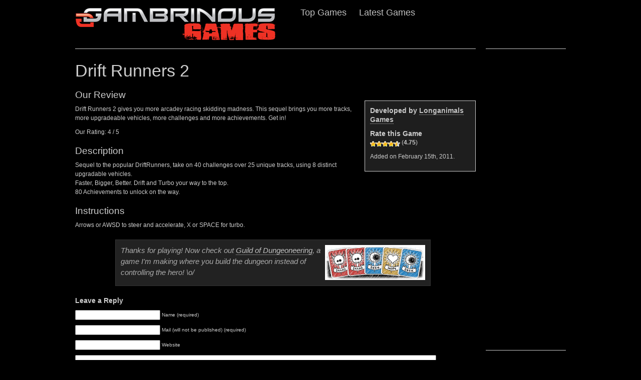

--- FILE ---
content_type: text/html; charset=UTF-8
request_url: http://www.gambrinousgames.com/games/drift-runners-2/
body_size: 10707
content:
<!DOCTYPE html PUBLIC "-//W3C//DTD XHTML 1.0 Strict//EN" 
     "http://www.w3.org/TR/xhtml1/DTD/xhtml1-strict.dtd">
<html xmlns="http://www.w3.org/1999/xhtml" lang="en-US">

<head profile="http://gmpg.org/xfn/11">
    <meta http-equiv="Content-Type" content="text/html; charset=UTF-8" />
    <title>Drift Runners 2 &laquo;  Gambrinous Games</title>
    <link rel="stylesheet" href="http://www.gambrinousgames.com/wp-content/themes/gambrinous_games/style.css" type="text/css" media="screen" />
    <link rel="alternate" type="application/rss+xml" title="Gambrinous Games RSS Feed" href="http://www.gambrinousgames.com/feed/" />
    <link rel="alternate" type="application/atom+xml" title="Gambrinous Games Atom Feed" href="http://www.gambrinousgames.com/feed/atom/" />
    <link rel="pingback" href="http://www.gambrinousgames.com/xmlrpc.php" />
        <script type="text/javascript" src="/js/swfobject.js"></script>
    <script type="text/javascript" src="/js/jquery-1.3.2.js"></script>
    <link rel="alternate" type="application/rss+xml" title="Gambrinous Games &raquo; Drift Runners 2 Comments Feed" href="http://www.gambrinousgames.com/games/drift-runners-2/feed/" />
<link rel='stylesheet' id='wp-postratings-css'  href='http://www.gambrinousgames.com/wp-content/plugins/wp-postratings/postratings-css.css?ver=1.63' type='text/css' media='all' />
<script type='text/javascript' src='http://www.gambrinousgames.com/wp-includes/js/comment-reply.min.js?ver=3.6.1'></script>
<script type='text/javascript' src='http://www.gambrinousgames.com/wp-includes/js/jquery/jquery.js?ver=1.10.2'></script>
<script type='text/javascript' src='http://www.gambrinousgames.com/wp-includes/js/jquery/jquery-migrate.min.js?ver=1.2.1'></script>
<link rel="EditURI" type="application/rsd+xml" title="RSD" href="http://www.gambrinousgames.com/xmlrpc.php?rsd" />
<link rel="wlwmanifest" type="application/wlwmanifest+xml" href="http://www.gambrinousgames.com/wp-includes/wlwmanifest.xml" /> 
<link rel='prev' title='Cursed Treasure: Don&#039;t Touch My Gems!' href='http://www.gambrinousgames.com/games/cursed-treasure-dont-touch-my-gems/' />
<link rel='next' title='Rebuild' href='http://www.gambrinousgames.com/games/rebuild/' />
<meta name="generator" content="WordPress 3.6.1" />
<link rel='canonical' href='http://www.gambrinousgames.com/games/drift-runners-2/' />
<link rel='shortlink' href='http://www.gambrinousgames.com/?p=544' />
</head>
<body>
<div id="wrapper">
    
    
    
    <div id="header" class="clearfix">
        <div id="logo">
            <a href="/" class="hide-text">Gambrinous Games</a>
        </div>
		<div id="navigation">
			<ul>
				<li><a href="/top/">Top Games</a></li>
				<li><a href="/latest/">Latest Games</a></li>
			</ul>
		</div>
    </div>

<div id="game-wrapper" class="clearfix">
    <div id="game-stage">
	   	        <h1>
            Drift Runners 2        </h1>
        <div id="game-file">
        </div>
        			<script type="text/javascript">
				swfobject.embedSWF("/wp-content/uploads/DriftRunners2_kongregate_Mochi.swf", "game-file", "640", "480", "9.0.0","/js/expressInstall.swf");
			</script>
                <div id="game-info">
			<h3>Developed by <a href="http://www.longanimalsgames.com/">Longanimals Games</a></h3>
			<h3 id="rate-game-header">Rate this Game</h3>
            <div id="post-ratings-544" class="post-ratings" itemscope itemtype="http://schema.org/Article" data-nonce="9b85b13d78"><img id="rating_544_1" src="http://www.gambrinousgames.com/wp-content/plugins/wp-postratings/images/stars/rating_on.gif" alt="1 Star" title="1 Star" onmouseover="current_rating(544, 1, '1 Star');" onmouseout="ratings_off(4.8, 5, 0);" onclick="rate_post();" onkeypress="rate_post();" style="cursor: pointer; border: 0px;" /><img id="rating_544_2" src="http://www.gambrinousgames.com/wp-content/plugins/wp-postratings/images/stars/rating_on.gif" alt="2 Stars" title="2 Stars" onmouseover="current_rating(544, 2, '2 Stars');" onmouseout="ratings_off(4.8, 5, 0);" onclick="rate_post();" onkeypress="rate_post();" style="cursor: pointer; border: 0px;" /><img id="rating_544_3" src="http://www.gambrinousgames.com/wp-content/plugins/wp-postratings/images/stars/rating_on.gif" alt="3 Stars" title="3 Stars" onmouseover="current_rating(544, 3, '3 Stars');" onmouseout="ratings_off(4.8, 5, 0);" onclick="rate_post();" onkeypress="rate_post();" style="cursor: pointer; border: 0px;" /><img id="rating_544_4" src="http://www.gambrinousgames.com/wp-content/plugins/wp-postratings/images/stars/rating_on.gif" alt="4 Stars" title="4 Stars" onmouseover="current_rating(544, 4, '4 Stars');" onmouseout="ratings_off(4.8, 5, 0);" onclick="rate_post();" onkeypress="rate_post();" style="cursor: pointer; border: 0px;" /><img id="rating_544_5" src="http://www.gambrinousgames.com/wp-content/plugins/wp-postratings/images/stars/rating_half.gif" alt="5 Stars" title="5 Stars" onmouseover="current_rating(544, 5, '5 Stars');" onmouseout="ratings_off(4.8, 5, 0);" onclick="rate_post();" onkeypress="rate_post();" style="cursor: pointer; border: 0px;" /> (<strong>4.75</strong>)<meta itemprop="name" content="Drift Runners 2"><meta itemprop="description" content="Drift Runners 2 gives you more arcadey racing skidding madness."><meta itemprop="url" content="http://www.gambrinousgames.com/games/drift-runners-2/"><div style="display: none;" itemprop="aggregateRating" itemscope itemtype="http://schema.org/AggregateRating"><meta itemprop="bestRating" content="5"><meta itemprop="ratingValue" content="4.75"><meta itemprop="ratingCount" content="8"><meta itemprop="reviewCount" content="8"></div></div>
<div id="post-ratings-544-loading"  class="post-ratings-loading"><img src="http://www.gambrinousgames.com/wp-content/plugins/wp-postratings/images/loading.gif" width="16" height="16" alt="Loading ..." title="Loading ..." class="post-ratings-image" />&nbsp;Loading ...</div>
            <p>Added on February 15th, 2011.</p>
		</div>
        <div id="game-text">
        	<h2>Our Review</h2>
			<p>Drift Runners 2 gives you more arcadey racing skidding madness. This sequel brings you more tracks, more upgradeable vehicles, more challenges and more achievements. Get in!</p>
<p>Our Rating: 4 / 5</p>
<p><span id="more-544"></span></p>
<h2>Description</h2>
<p>Sequel to the popular DriftRunners, take on 40 challenges over 25 unique tracks, using 8 distinct upgradable vehicles.<br />
Faster, Bigger, Better. Drift and Turbo your way to the top.<br />
80 Achievements to unlock on the way.</p>
<h2>Instructions</h2>
<p>Arrows or AWSD to steer and accelerate, X or SPACE for turbo.</p>

          <div class="gambrinous_ad" style="background: #222;padding: 10px;border: 1px solid #333;margin:20px 80px;font-style: italic;color: #AAA;width: 608px;font-size: 15px;line-height: 1.5em;height: 71px;">
            <img src="http://gambrinous.com/games/dungeoneering/img/card_hand.png" style="float: right;width: 200px;" />
            Thanks for playing! Now check out <a href="http://gambrinous.com/games/dungeoneering/">Guild of Dungeoneering</a>,
            a game I'm making where you build the dungeon instead of controlling the hero! \o/
          </div>
          
            
<!-- You can start editing here. -->


			<!-- If comments are open, but there are no comments. -->

	 


<div id="respond">

<h3>Leave a Reply</h3>

<div class="cancel-comment-reply">
	<small><a rel="nofollow" id="cancel-comment-reply-link" href="/games/drift-runners-2/#respond" style="display:none;">Click here to cancel reply.</a></small>
</div>


<form action="http://www.gambrinousgames.com/wp-comments-post.php" method="post" id="commentform">


<p><input type="text" name="author" id="author" value="" size="22" tabindex="1" aria-required='true' />
<label for="author"><small>Name (required)</small></label></p>

<p><input type="text" name="email" id="email" value="" size="22" tabindex="2" aria-required='true' />
<label for="email"><small>Mail (will not be published) (required)</small></label></p>

<p><input type="text" name="url" id="url" value="" size="22" tabindex="3" />
<label for="url"><small>Website</small></label></p>


<!--<p><small><strong>XHTML:</strong> You can use these tags: <code>&lt;a href=&quot;&quot; title=&quot;&quot;&gt; &lt;abbr title=&quot;&quot;&gt; &lt;acronym title=&quot;&quot;&gt; &lt;b&gt; &lt;blockquote cite=&quot;&quot;&gt; &lt;cite&gt; &lt;code&gt; &lt;del datetime=&quot;&quot;&gt; &lt;em&gt; &lt;i&gt; &lt;q cite=&quot;&quot;&gt; &lt;strike&gt; &lt;strong&gt; </code></small></p>-->

<p><textarea name="comment" id="comment" cols="100%" rows="10" tabindex="4"></textarea></p>

<p><input name="submit" type="submit" id="submit" tabindex="5" value="Submit Comment" />
<input type='hidden' name='comment_post_ID' value='544' id='comment_post_ID' />
<input type='hidden' name='comment_parent' id='comment_parent' value='0' />
</p>
<p style="display: none;"><input type="hidden" id="akismet_comment_nonce" name="akismet_comment_nonce" value="93355156f8" /></p>
</form>

</div>

                    </div>
    </div>
    <div id="game-stage-ads">
        <script type="text/javascript"><!--
		google_ad_client = "pub-7852145572756169";
		/* 160x600, created 1/25/09 */
		google_ad_slot = "8649448262";
		google_ad_width = 160;
		google_ad_height = 600;
		//-->
		</script>
        <script type="text/javascript"
		src="http://pagead2.googlesyndication.com/pagead/show_ads.js">
		</script>
    </div>
</div>

    <div id="footer">
        &copy; 2009 Gambrinous Games | <a href="http://www.gambrinous.com">Gambrinous</a>
    </div>
</div>
<script type="text/javascript">
var gaJsHost = (("https:" == document.location.protocol) ? "https://ssl." : "http://www.");
document.write(unescape("%3Cscript src='" + gaJsHost + "google-analytics.com/ga.js' type='text/javascript'%3E%3C/script%3E"));
</script>
<script type="text/javascript">
try {
var pageTracker = _gat._getTracker("UA-5639991-2");
pageTracker._trackPageview();
} catch(err) {}</script>
<script type='text/javascript'>
/* <![CDATA[ */
var ratingsL10n = {"plugin_url":"http:\/\/www.gambrinousgames.com\/wp-content\/plugins\/wp-postratings","ajax_url":"http:\/\/www.gambrinousgames.com\/wp-admin\/admin-ajax.php","text_wait":"Please rate only 1 post at a time.","image":"stars","image_ext":"gif","max":"5","show_loading":"1","show_fading":"1","custom":"0"};
var ratings_mouseover_image=new Image();ratings_mouseover_image.src=ratingsL10n.plugin_url+"/images/"+ratingsL10n.image+"/rating_over."+ratingsL10n.image_ext;;
/* ]]> */
</script>
<script type='text/javascript' src='http://www.gambrinousgames.com/wp-content/plugins/wp-postratings/postratings-js.js?ver=1.63'></script>
</body></html>

--- FILE ---
content_type: text/html; charset=utf-8
request_url: https://www.google.com/recaptcha/api2/aframe
body_size: 266
content:
<!DOCTYPE HTML><html><head><meta http-equiv="content-type" content="text/html; charset=UTF-8"></head><body><script nonce="vA4_6am3wekQcXtX6a29cQ">/** Anti-fraud and anti-abuse applications only. See google.com/recaptcha */ try{var clients={'sodar':'https://pagead2.googlesyndication.com/pagead/sodar?'};window.addEventListener("message",function(a){try{if(a.source===window.parent){var b=JSON.parse(a.data);var c=clients[b['id']];if(c){var d=document.createElement('img');d.src=c+b['params']+'&rc='+(localStorage.getItem("rc::a")?sessionStorage.getItem("rc::b"):"");window.document.body.appendChild(d);sessionStorage.setItem("rc::e",parseInt(sessionStorage.getItem("rc::e")||0)+1);localStorage.setItem("rc::h",'1768882517462');}}}catch(b){}});window.parent.postMessage("_grecaptcha_ready", "*");}catch(b){}</script></body></html>

--- FILE ---
content_type: text/css
request_url: http://www.gambrinousgames.com/wp-content/themes/gambrinous_games/style.css
body_size: 475
content:
/*
Theme Name: Gambrinous Games
Theme URI: http://www.gambrinousgames.com/
Description: The theme for Gambrinous Games
Version: 1.0
Author: Gambrinous
Author URI: http://www.gambrinous.com/

	Gambrinous Games v1.0
	http://www.gambrinousgames.com/

*/


/*******************************************************************

	Importing of style sheets

 *******************************************************************/

	@import url(common.css);
	@import url(styles.css);



--- FILE ---
content_type: text/css
request_url: http://www.gambrinousgames.com/wp-content/themes/gambrinous_games/common.css
body_size: 2418
content:
@charset "utf-8";

/************************************************************

	Usage:
  		CSS styles Shared across entire site

 ************************************************************/

	/* Body Styles */
	body { 
		font: normal 62.5% Verdana, Arial, Helvetica, sans-serif; 
		margin: 0; 
		background-color: #000; 
		color: #ccc;
		text-align: center; 
        min-width: 980px;
		}
		
	/* Site Wrapper */
	#wrapper { 
		width: 980px;       
        text-align: left; 
        margin: 0 auto; 
		}

	/* Resetting margins on headers and paragraphs */
	h1,  h2, h3, h4, h5, h6, p { 
 		margin: 0 0 10px 0;
		}

	/* Remove border from linked images and fix vertical align */
	img { 
		border: none; 
        vertical-align: bottom; 
		}
 
	/* Remove Text decoration on images */
	a { 
 		text-decoration: none;
        border-bottom: 1px dotted #c1c1c1;
        color: #c1c1c1;
		}
      a:hover {
      	color: #fff;
		border-bottom: 1px solid #fff;
      }
     
     .no-underline a,
     .no-underline a:hover {
     	border-bottom: none;
     }
     
	/* Hide text where necessary */
	.hide-text { 
		display: block; 
        text-indent: -99999px; 
        overflow: hidden; 
        text-align: left !important;  
        font-size: 0.1em;
		}

	/* Set the font, text size and alignment of inputs */
	input, textarea, select { 
		vertical-align: middle; font: normal 1.0em Verdana, Arial, Helvetica, sans-serif; color: #333; 
		}

	/* Accessible way of hiding content */
	#accessibility, .full-hide { 
		position: absolute; top: 0; left: -9999px; height: 0px;
		}

	/* Setting a height on all li and a's for IE 6 */
	* html ul li, * html a { 
		height: 1px; 
		}

	/* Reset margins and bullet points on lists */
	ul.basic-list { 
		margin: 0; padding: 0; 
		}

		ul.basic-list li { 
			margin: 0; padding: 0; list-style: none; 
			}
	
	/* Fieldsets and Legends */
	fieldset, legend { 
		margin: 0; 
		padding: 0;
		border: none;
		}
		
	legend { display: none; }
    
    /* Forms */
    form { margin: 0; padding: 0; display: inline; }
    
	/* Clearfix */
	.clearfix:after { content: "." !important; display: block !important; height: 0 !important; clear: both !important; visibility: hidden !important; }
	.clearfix { display: inline-block !important; }  

	/* Holly Hack Targets IE Win only \*/
	* html .clearfix {height: 1% !important;}
	.clearfix {display: block !important;}
	/* End Holly Hack */

--- FILE ---
content_type: text/css
request_url: http://www.gambrinousgames.com/wp-content/themes/gambrinous_games/styles.css
body_size: 8951
content:
@charset "utf-8";

/************************************
 	@Header
 ************************************/

#header {
	margin: 15px 0;
    position: relative;
}

	#header a {
    	text-decoration: none;
        border: none;
    }

	#header #logo {
    	float: left;
        margin-right: 10px;
    }
    
    	#header #logo a {
            width: 400px;
            height: 67px;
            background: url(images/gambrinousgames.png) no-repeat top left;
        }
    
    #header #navigation {
    	float: left;
		width: 540px;
    }
    
    	#header #navigation ul {
        	margin: 0 0 0 20px;
            padding: 0;
            list-style: none;
            font-size: 1.8em;
        }
        
        	#header #navigation ul li {
            	display: inline;
				margin: 0 0 0 20px;
            }
    
/************************************
 	@Intro
 ************************************/
 
#intro {
	margin: 0 0 25px 0;
    padding: 25px 0;
    border-top: 1px solid #ccc;
    border-bottom: 1px dotted #ccc;
}

	#intro #latest-games {
    	float: left;
        width: 720px;
        margin-right: 5px;
        font-size: 1.2em;
        line-height: 1.5em;
    }
    
    	#intro #latest-games .game-screenshot {
        	float: left;
            width: 300px;
            border: 1px solid #fff;
            margin-right: 15px;
        }
        
        #intro #latest-games .featured-description {
        	float: left;
            display: inline;
            width: 400px;
        }
        
    	#intro #latest-games h2 {
        	font-weight: normal;
            font-size: 1.8em;
            line-height: 1.5em;
        }

/************************************
 	@Updates
 ************************************/

	#intro #ad-panel {
    	float: right;
        border-top: 1px solid #ccc;
        border-bottom: 1px solid #ccc;
        background-color: #0e0e0e;
        width: 250px;
    }
    
    	#intro #ad-panel ul {
        	margin: 0;
            padding: 10px;
            list-style: none;
        }
    
    	#intro #ad-panel h2 {
        	font-family: "Lucida Sans Unicode", "Lucida Grande", Verdana, Arial, Helvetica, sans-serif;
            font-size: 1.8em;
            font-weight: normal;
            line-height: 1.5em;
            margin: 0 0 5px 0;
            padding: 0 0 10px 0;
            border-bottom: 1px dotted #ccc;
            text-align: center;
        }
        
        	#intro #ad-panel ul ul {
            	font-size: 1.3em;
                font-family: "Lucida Sans Unicode", "Lucida Grande", Verdana, Arial, Helvetica, sans-serif;
                padding: 0;
            }
            
            	#intro #ad-panel ul ul li {
                	margin: 0 0 5px 0;
                }
                
                	#intro #ad-panel ul ul li a {
                    	display: block;
                        line-height: 50px;
                        padding: 0 0 5px 65px;
                        text-decoration: none;
                    }
                    
                    	#intro #ad-panel ul ul li#subscribe-twitter a {
	                        background: url(images/twitter.png) no-repeat top left;
                        }
                        
                        #intro #ad-panel ul ul li#subscribe-rss a {
	                        background: url(images/feed-icon-28x28.png) no-repeat 11px 11px;
                        }
                        
                        #intro #ad-panel ul ul li#subscribe-email a {
	                        background: url(images/email.png) no-repeat 1px 1px;
                        }
    
    	#intro #ad-panel .ad-column {
        	float: left;
            width: 200px;
	    }

/************************************
 	@Subscribe-Page
 ************************************/
	#subscribe-info {
		width: 700px;
		font-size: 1.2em;
	}

	#subscribe-info h2 {
		font-size: 1.4em;
	}

	#subscribe-box {
    	float: right;
        border-top: 1px solid #ccc;
        border-bottom: 1px solid #ccc;
        background-color: #0e0e0e;
        width: 250px;
    }
    
	#subscribe-box h2 {
		font-family: "Lucida Sans Unicode", "Lucida Grande", Verdana, Arial, Helvetica, sans-serif;
		font-size: 1.8em;
		font-weight: normal;
		line-height: 1.5em;
		margin: 0 0 5px 0;
		padding: 0 0 10px 0;
		border-bottom: 1px dotted #ccc;
		text-align: center;
	}
	
		#subscribe-box ul {
			font-size: 1.3em;
			font-family: "Lucida Sans Unicode", "Lucida Grande", Verdana, Arial, Helvetica, sans-serif;
			margin: 0;
            padding: 10px;
            list-style: none;
		}
		
			#subscribe-box ul li {
				margin: 0 0 5px 0;
			}
			
				#subscribe-box ul li a {
					display: block;
					line-height: 50px;
					padding: 0 0 5px 65px;
					text-decoration: none;
				}
				
					#subscribe-box ul li#subscribe-twitter a {
						background: url(images/twitter.png) no-repeat top left;
					}
					
					#subscribe-box ul li#subscribe-rss a {
						background: url(images/feed-icon-28x28.png) no-repeat 11px 11px;
					}
					
					#subscribe-box ul li#subscribe-email a {
						background: url(images/email.png) no-repeat 1px 1px;
					}


/************************************
 	@Top-Lists
 ************************************/
 
#features {}

	#features .features-column {
    	float: left;
        width: 460px;
        padding-right: 19px;
        margin-right: 19px;
        border-right: 1px dotted #ccc;
    }
    
	#features .features-column-last {
    	margin: 0;
        padding: 0;
        border: none;
    }
    
    	#features .features-column h2 {
	    	font-weight: normal;
	        font-size: 2.0em;
	    }
    
  	#features .features-column ul {
    	margin: 0;
        padding: 0;
        list-style: none;
    }
    
    	#features .features-column ul li {
        	margin: 0 0 15px 0;
            padding: 0;
            font-size: 1.2em;
            line-height: 1.4em;
        }
        
        	#features .features-column ul li .screenshot {
            	float: left;
                margin-right: 10px;
                border: 1px solid #fff;
            }

			#features .features-column ul li .game-details {
            	float: right;
                font-size: 0.8em;
            }

/************************************
 	@Game Info
 ************************************/

#game-info {
	float: right;
    width: 200px;
    margin: 30px 0 10px 20px;
	padding: 10px;
    border: 1px solid #ccc;
    background-color: #1e1e1e;
}

	#game-info #rate-game-header {
    	margin: 0;
    }
    
	#game-info .post-ratings {
    	margin: 0 0 10px 0;
    }

/************************************
 	@Subscribe Footer
 ************************************/

#subscribe-footer {
    width: 470px;
    margin: 10px 0 10px 20px;
	padding: 10px;
    border: 1px solid #ccc;
    background-color: #1e1e1e;
	text-align: center;
}

/************************************
 	@Game-Stage
 ************************************/

#game-stage {
	float: left;
    display: inline;
	margin: 0 20px 0 0;
    padding: 25px 0 0 0;
    border-top: 1px solid #ccc;
    width: 800px;
    font-size: 1.2em;
    line-height: 1.5em;
}
	
    #game-stage h1 {
    	font-weight: normal;
        font-size: 2.8em;
        margin: 0 0 10px 0;
        line-height: normal;
    }
    
    #game-stage #game-file {
    }
    
    #game-stage h2 {
    	font-weight: normal;
        font-size: 1.6em;
        margin: 20px 0 10px 0;
    }

#game-stage-ads {
	width: 160px;
    float: left;
    display: inline;
    border-top: 1px solid #ccc;
    border-bottom: 1px solid #ccc;
}

/************************************
 	@Comments
 ************************************/

h3#comments {
	padding-top: 15px;
    border-top: 1px solid #ccc;
    text-align: center;
    font-size: 2.0em;
    font-family: "Lucida Sans Unicode", "Lucida Grande", Verdana, Arial, Helvetica, sans-serif;
    font-weight: normal;
    margin: 20px 0 35px;
}

	h3#comments span {
    	display: block;
        border-bottom: 1px solid #ccc;
        padding-bottom: 18px;
    }


ol.commentlist {
	margin: 0 0 20px;
    padding: 0;
    list-style: none;
    border-bottom: 1px solid #ccc;
}

	ol.commentlist li {
    	margin: 0 0 35px 0;
        background: url(images/comment-divider.png) repeat-y 185px top;
    }
    
    	ol.commentlist li div.comment-author {
        	float: left; 
            display: inline;
            width: 190px;
            margin-right: 10px;
        }
        
        	ol.commentlist li div.comment-author p.author {
            	font-size: 1.6em;
            }
        
        	ol.commentlist li div.comment-author {
            
            }

		ol.commentlist li div.comment-text {
            float: left; 
            width: 600px;
            display: inline;
        }

/************************************
 	@Footer
 ************************************/
#footer {
	padding: 10px 0 15px;
    border-top: 1px solid #ccc;
    text-transform: uppercase;
}